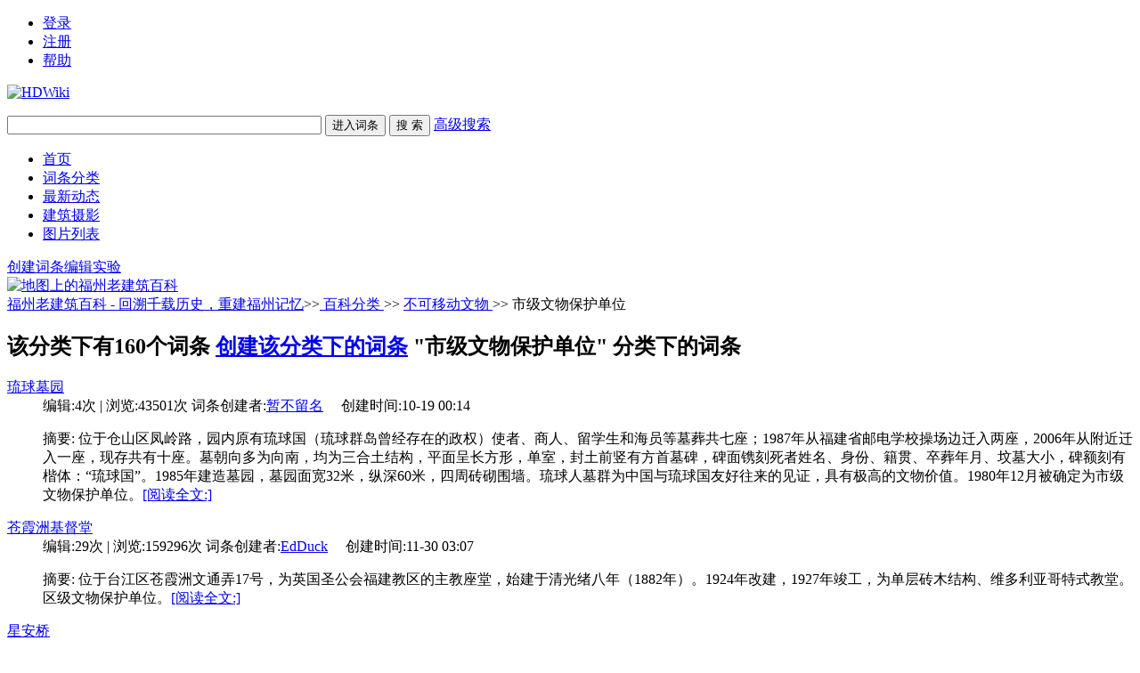

--- FILE ---
content_type: text/html; charset=UTF-8
request_url: http://fzcuo.com/index.php?category-view-277-2.html
body_size: 6140
content:
<!DOCTYPE html>
<html id="html">

<head>
    <meta charset="UTF-8" />
    <meta http-equiv="X-UA-Compatible" content="IE=edge, chrome=1" />
    <title>市级文物保护单位- 福州老建筑百科 - 回溯千载历史，重建福州记忆 福州_老建筑_仓山_三坊七巷_双杭_西洋建筑_历史建筑_遗产_福州厝_林轶南 - Powered by HDWiki!</title>
    
    <meta name="keywords" content="福州_老建筑_仓山_三坊七巷_双杭_西洋建筑_历史建筑_遗产_福州厝_林轶南" />
    <meta name="description" content="福州老建筑百科，是由一群热爱福州文化和老建筑的志愿者共同维护的网站。网站致力于搜集、整理老建筑的照片、历史和人物资料，并完全开放。欢迎加入我们，共同建立福州老建筑的民间档案！" />
    <meta name="generator" content="HDWiki 6.0" />
    <meta name="author" content="HDWiki Team" />
    <meta name="csrf-token" content="qGJ8f4OjMDjGbb3ktOyrdaZtzRmoFTT1">
    <meta name="copyright" content="2005-2017 baike.com" />
    <!--[if IE]>
<script src="js/html5.js" type="text/javascript"></script>
<![endif]-->

    <link href="style/default/hdwiki.css?20170207" rel="stylesheet" type="text/css" media="all" />
    <script type="text/javascript" src="js/jquery-1.11.3.min.js"></script>
    <script type="text/javascript" src="lang/zh/front.js"></script>
    <script type="text/javascript" src="js/jquery.dialog-2.8.js"></script>
    <script type="text/javascript" src="js/login.js"></script>
    <script type="text/javascript">
        $.dialog.setConfig('base', 'https://www.fzcuo.com/style/default');
        var g_isLogin, g_isUcenter = false,
            g_forward = '',
            g_api_url = '',
            g_regulars = '',
            g_uname_minlength, g_uname_maxlength;
                g_regulars = "";
        g_isLogin = false;
                                g_seo_prefix = "index.php?";
        g_seo_suffix = ".html";
        g_uname_minlength = "3" || 3;
        g_uname_maxlength = "15" || 15; 
        
        
    $.ajaxSetup({
            headers: {
                'X-CSRF-TOKEN': $('meta[name="csrf-token"]').attr('content')
            }
    });
    </script>
</head>

<body>
    <!--编辑异常中断，下次登录提示-->
    
    <div class="wrap topbar">
                <ul class="loginbar" id="login">
        
                        <li name="login"><a href="index.php?user-login">登录</a></li>
            <li name="register" class="bor_no"><a href="index.php?user-register">注册</a></li>
                        <li class="bor_no help"><a href="index.php?doc-innerlink-%E5%B8%AE%E5%8A%A9">帮助</a></li>
        </ul>
    </div>
    <header class="searchbar">
        <div class="wrap">
            <a href="https://www.fzcuo.com" id="logo" class="header-logo"><img alt="HDWiki" width="260" src="style/default/logo.gif" /></a>
                        <form name="searchform" method="post" action="index.php?search-kw">
                <p class="searchform" id="search">
                                        <input name="searchtext" class="btn_txt" maxlength="80" size="42" value="" type="text" />
                    <input name="default" value="进入词条" tabindex="2" class="btn_inp enter_doc" type="button" />
                    <input name="full" value="1" tabindex="1" type="hidden" />
                    <input name="search" value="搜 索" tabindex="1" class="btn_inp sea_doc" type="submit" />
                    <a href="index.php?search-fulltext" class="sea_advanced clink">高级搜索</a>
                    
                </p>
            </form>
                        <script>
                $('input[name=default]').click(function(){
                    var obj = $('input[name=searchtext]');
                    var flag = check_access(obj);
                    if(flag){
                        $('form[name=searchform]').attr('action','index.php?search-default');
                        $('form[name=searchform]').submit();
                    }else{
                        alert('请输入正常格式的词条名称！');
                        return false;
                    }
                })
                $('input[name=search]').click(function(){
                    var obj = $('input[name=searchtext]');
                    var flag = check_access(obj);
                    if(flag){
                        $('form[name=searchform]').submit();
                    }else{
                        alert('请输入正常格式的词条名称！');
                        return false;
                    }
                })
                function check_access(obj){
                    var min_array = ['cast', 'exec','show ','show/*','alter ','alter/*','create ','create/*','insert ','insert/*', 'select ','select/*','delete ','delete/*','update ', 'update/*','drop ','drop/*','truncate ','truncate/*','replace ','replace/*','union ','union/*','execute', 'from', 'declare', 'varchar', 'script', 'iframe', ';', '0x', '<', '>', '\\', '%27', '%22', '(', ')'];
                    var coun = min_array.length;
                    var input_value = obj.val();
                    for(var i = 0;i<coun;i++) {
                        if (input_value.indexOf(min_array[i]) > -1) {
                            obj.val('');
                            return false;
                        }
                    }
                    return true;
                }
            </script>
        </div>
    </header>
    <nav class="sitenav">
        <div id="nav" class="wrap">
            <ul>
                                                <li><a href="https://www.fzcuo.com">首页</a></li>
                                <li><a href="https://www.fzcuo.com/index.php?category">词条分类</a></li>
                                <li><a href="https://www.fzcuo.com/index.php?list">最新动态</a></li>
                                <li><a href="https://www.fzcuo.com/index.php?pic-piclist-2">建筑摄影</a></li>
                                <li><a href="https://www.fzcuo.com/images?v=1">图片列表</a></li>
                                
                                                            </ul>
            <div class="box"><a href="index.php?doc-create.html" class="ico-edit">创建词条</a><a href="index.php?doc-sandbox.html" class="ico-create">编辑实验</a></div>
        </div>
    </nav>
    <!--ad start -->
        <div class="wrap ad" id="advlist_0">
        <a href="/GoogleMap/baidutest.php" target="_blank"><img src="http://www.fzcuo.com/Temp/images/map.jpg" alt="地图上的福州老建筑百科" border="0"></a>    </div>
    
    <!--ad end --><div class="wrap hd_map"> <a href="https://www.fzcuo.com">福州老建筑百科 - 回溯千载历史，重建福州记忆</a>&gt;&gt;<a href="index.php?category.html"> 百科分类 </a>
&gt;&gt; 
<a href="index.php?category-view-21.html"> 不可移动文物 </a>&gt;&gt; 
 市级文物保护单位 </div>
<section class="wrap clearfix">
<div class="r group1 bor-ccc cate_show">
	<h2 class="col-h2">
		<span class="r f14 gray9">该分类下有160个词条 <a href="index.php?doc-create-277.html" target="_blank" class="clink">创建该分类下的词条</a></span>
	"市级文物保护单位" 分类下的词条
	</h2>
			<dl class="col-dl">
		<dt class="h2"><a class="clink f20" href="index.php?doc-view-1802.html" >琉球墓园</a></dt>
		<dd class="gray9">
			<span class="r">编辑:4次 |  浏览:43501次</span>
			词条创建者:<a class="clink" href="index.php?user-space-218.html" >暂不留名</a> &nbsp; &nbsp; 创建时间:10-19 00:14</dd>
				<dd class="gray">
		<p>摘要: 位于仓山区凤岭路，园内原有琉球国（琉球群岛曾经存在的政权）使者、商人、留学生和海员等墓葬共七座；1987年从福建省邮电学校操场边迁入两座，2006年从附近迁入一座，现存共有十座。墓朝向多为向南，均为三合土结构，平面呈长方形，单室，封土前竖有方首墓碑，碑面镌刻死者姓名、身份、籍贯、卒葬年月、坟墓大小，碑额刻有楷体：“琉球国”。1985年建造墓园，墓园面宽32米，纵深60米，四周砖砌围墙。琉球人墓群为中国与琉球国友好往来的见证，具有极高的文物价值。1980年12月被确定为市级文物保护单位。<a href="index.php?doc-view-1802.html" class="clink">[阅读全文:]</a></p>
		</dd>
	</dl>
		<dl class="col-dl">
		<dt class="h2"><a class="clink f20" href="index.php?doc-view-267.html" >苍霞洲基督堂</a></dt>
		<dd class="gray9">
			<span class="r">编辑:29次 |  浏览:159296次</span>
			词条创建者:<a class="clink" href="index.php?user-space-2.html" >EdDuck</a> &nbsp; &nbsp; 创建时间:11-30 03:07</dd>
				<dd class="gray">
		<p>摘要: 位于台江区苍霞洲文通弄17号，为英国圣公会福建教区的主教座堂，始建于清光绪八年（1882年）。1924年改建，1927年竣工，为单层砖木结构、维多利亚哥特式教堂。区级文物保护单位。<a href="index.php?doc-view-267.html" class="clink">[阅读全文:]</a></p>
		</dd>
	</dl>
		<dl class="col-dl">
		<dt class="h2"><a class="clink f20" href="index.php?doc-view-655.html" >星安桥</a></dt>
		<dd class="gray9">
			<span class="r">编辑:12次 |  浏览:60247次</span>
			词条创建者:<a class="clink" href="index.php?user-space-7.html" >下九流</a> &nbsp; &nbsp; 创建时间:02-29 11:00</dd>
				<dd class="gray">
		<p>摘要:  位于福州市台江区双杭街道星河巷。建于清乾隆五十一年(1786年)、清嘉庆十年(1805年)、光绪十六年(1890年)、宣统二年(1910年)和民国l4年(1925年)多次重修。石构，二墩三孔<a href="index.php?doc-view-655.html" class="clink">[阅读全文:]</a></p>
		</dd>
	</dl>
		<dl class="col-dl">
		<dt class="h2"><a class="clink f20" href="index.php?doc-view-670.html" >通明古井</a></dt>
		<dd class="gray9">
			<span class="r">编辑:4次 |  浏览:22706次</span>
			词条创建者:<a class="clink" href="index.php?user-space-7.html" >下九流</a> &nbsp; &nbsp; 创建时间:02-29 11:11</dd>
				<dd class="gray">
		<p>摘要: 位于仓山区下渡街道下藤社区下藤路，仓山区博物馆南百米街中央。为仓山下渡“十境祠”七星井之一，始凿于五代闽国时期。砌圆形井壁，直径约5.6米，深3.35米，井栏为长方形，长1米，宽0.5米，高0.76米，地上部份为民国时期重修。井背面刻楷体“兴义上境”四字，正面刻楷书“古迹大井”四字，字迹直径60厘米。侧面刻“建路改造”，“民国己巳”，井台原为石磨形，民国初因修路改为现状。1988年8月被确定为区级文物保护单位。<a href="index.php?doc-view-670.html" class="clink">[阅读全文:]</a></p>
		</dd>
	</dl>
		<dl class="col-dl">
		<dt class="h2"><a class="clink f20" href="index.php?doc-view-3345.html" >三通桥（原址）</a></dt>
		<dd class="gray9">
			<span class="r">编辑:4次 |  浏览:15540次</span>
			词条创建者:<a class="clink" href="index.php?user-space-218.html" >暂不留名</a> &nbsp; &nbsp; 创建时间:11-08 13:21</dd>
				<dd class="gray">
		<p>摘要: 三通桥原跨福州市台江区中亭街以西的新桥仔河（现已改建为地下暗沟），建于清嘉庆十一年（西元1806年），石构，拱桥，二墩三孔，不等跨，墩船形，长36.70米，宽3.10米，跨长30米，桥梁石板有“嘉庆丙寅年仲秋吉旦造”题刻。<a href="index.php?doc-view-3345.html" class="clink">[阅读全文:]</a></p>
		</dd>
	</dl>
		<dl class="col-dl">
		<dt class="h2"><a class="clink f20" href="index.php?doc-view-657.html" >三通桥（异地重建）</a></dt>
		<dd class="gray9">
			<span class="r">编辑:12次 |  浏览:54312次</span>
			词条创建者:<a class="clink" href="index.php?user-space-7.html" >下九流</a> &nbsp; &nbsp; 创建时间:02-29 11:02</dd>
				<dd class="gray">
		<p>摘要: 三通桥原跨福州市台江区中亭街以西的新桥仔河（现已改建为地下暗沟），建于清嘉庆十一年（西元1806年），石构，拱桥，二墩三孔，不等跨，墩船形，长36.70米，宽3.10米，跨长30米，桥梁石板有“嘉庆丙寅年仲秋吉旦造”题刻。<a href="index.php?doc-view-657.html" class="clink">[阅读全文:]</a></p>
		</dd>
	</dl>
		<dl class="col-dl">
		<dt class="h2"><a class="clink f20" href="index.php?doc-view-661.html" >双抛桥</a></dt>
		<dd class="gray9">
			<span class="r">编辑:9次 |  浏览:58008次</span>
			词条创建者:<a class="clink" href="index.php?user-space-7.html" >下九流</a> &nbsp; &nbsp; 创建时间:02-29 11:04</dd>
				<dd class="gray">
		<p>摘要: 位于福州市鼓楼区杨桥路雅道巷北口，因由东南二潮合流于此得名，由合潮桥及发苗桥（今已不存）构成“套桥”形式。后因福州民间传说:古时有王氏之子与陶氏之女两相情爱，誓结夫妇，但被奸人破坏，不得如愿，终于月夜双双投河，又得名“双抛桥”。<a href="index.php?doc-view-661.html" class="clink">[阅读全文:]</a></p>
		</dd>
	</dl>
		<dl class="col-dl">
		<dt class="h2"><a class="clink f20" href="index.php?doc-view-659.html" >彬德桥</a></dt>
		<dd class="gray9">
			<span class="r">编辑:6次 |  浏览:37744次</span>
			词条创建者:<a class="clink" href="index.php?user-space-7.html" >下九流</a> &nbsp; &nbsp; 创建时间:02-29 11:03</dd>
				<dd class="gray">
		<p>摘要:  位于福州台江区帮州街道三保街河上。始建于明，重建于清光绪丙申年(1896年)，花岗岩石砌，  东西走向，二墩三孔拱桥，长28.7米，宽2.7米，桥梁石板有“彬德重造光绪丙申”、“民<a href="index.php?doc-view-659.html" class="clink">[阅读全文:]</a></p>
		</dd>
	</dl>
		<dl class="col-dl">
		<dt class="h2"><a class="clink f20" href="index.php?doc-view-537.html" >怀安衙署</a></dt>
		<dd class="gray9">
			<span class="r">编辑:21次 |  浏览:124171次</span>
			词条创建者:<a class="clink" href="index.php?user-space-7.html" >下九流</a> &nbsp; &nbsp; 创建时间:02-26 23:47</dd>
				<dd class="gray">
		<p>摘要: 位于仓山区建新镇淮安社区江边，宋咸平二年（999）至明武十二年（1379）为怀安县衙署；明万历八年（1580年）撤怀安县，县治废；清代改为怀安递运所，改建为悬山顶，穿斗架二进民居。建筑占地1092平方米，坐北朝南。前后庭院均用工整的条石铺地。衙署两边的围墙已毁，墙基尚存，高0.9米，厚0.75米，周长150米。该衙署是目前仓山区现存唯一的衙署遗址。<a href="index.php?doc-view-537.html" class="clink">[阅读全文:]</a></p>
		</dd>
	</dl>
		<dl class="col-dl">
		<dt class="h2"><a class="clink f20" href="index.php?doc-view-1573.html" >林述庆墓</a></dt>
		<dd class="gray9">
			<span class="r">编辑:3次 |  浏览:18726次</span>
			词条创建者:<a class="clink" href="index.php?user-space-1.html" >nenva</a> &nbsp; &nbsp; 创建时间:02-25 14:28</dd>
				<dd class="gray">
		<p>摘要: 林述庆墓原在长乐县筹岐山，1986年5月因福州火力发电厂建设需要，墓按原状迁葬故里亭江镇闽安溪头顶。1992年11月5日公布为福州市级文物保护单位。<a href="index.php?doc-view-1573.html" class="clink">[阅读全文:]</a></p>
		</dd>
	</dl>
			<div id="fenye" class="a-c"><span class="gray">&nbsp;共160条&nbsp;</span><a href="index.php?category-view-277-1.html" >&lsaquo;&lsaquo;</a><a href="index.php?category-view-277-1.html" >1</a><span class="gray">2</span><a href="index.php?category-view-277-3.html" >3</a><a href="index.php?category-view-277-4.html" >4</a><a href="index.php?category-view-277-5.html" >5</a><a href="index.php?category-view-277-6.html" >6</a><a href="index.php?category-view-277-7.html" >7</a><a href="index.php?category-view-277-8.html" >8</a><a href="index.php?category-view-277-9.html" >9</a><a href="index.php?category-view-277-10.html" >10</a><a href="index.php?category-view-277-3.html" >&rsaquo;&rsaquo;</a><a href="index.php?category-view-277-16.html" >... 16</a><kbd><input type="text" name="custompage" size="3" onkeydown="if(event.keyCode==13) {window.location='index.php?category-view-277-'+this.value+'.html'; return false;}" /></kbd></div>
</div>
<aside class="l group2">
	<div class="bor-ccc category">
	<h2 class="col-h2">市级文物保护单位</h2>
		</div>
</aside>
</section>
<!--ad start -->


<!--ad end -->
<footer id="footer" class="footer">
    <div class="wrap clearfix">
        <p id="footer-p" class="copyright"> Copyright @ HDWiKi V 6.0 &copy;2005-2017 baike |
            HDwiki Licensed <script language="javascript" type="text/javascript" src="//js.users.51.la/5520899.js"></script>
<noscript><a href="//www.51.la/?5520899" target="_blank"><img alt="&#x6211;&#x8981;&#x5566;&#x514D;&#x8D39;&#x7EDF;&#x8BA1;" src="//img.users.51.la/5520899.asp" style="border:none" /></a></noscript><br/>
                <label>Processed in 0.418035 second(s), 4 queries.</label>
<div><img src="/Temp/images/cc.gif"> 采用<a href="http://creativecommons.org/licenses/by-nc-sa/3.0/deed.zh">知识共享“署名-非商业性使用-相同方式共享 3.0 中国大陆”许可协议</a></div>
                        </p>
        <p class="currentinfo"> 当前时区GMT
            +
            8 现在时间是 01-18 00:18 <a href="https://beian.miit.gov.cn/" target="_blank" class="link_black">沪ICP备11046856号 </a>　
            <a href="https://beian.miit.gov.cn/" target="_blank" class="link_black">沪ICP备11046856号-5</a>
</p>

        <ul class="r footernav" id="nav_bot">
            
            <li><a href="index.php?user-clearcookies.html">清除Cookies</a></li>
            <li><a href="index.php?doc-innerlink-%E8%81%94%E7%B3%BB%E6%88%91%E4%BB%AC">联系我们</a></li>
        </ul>
    </div>

</footer>

</body>

</html>